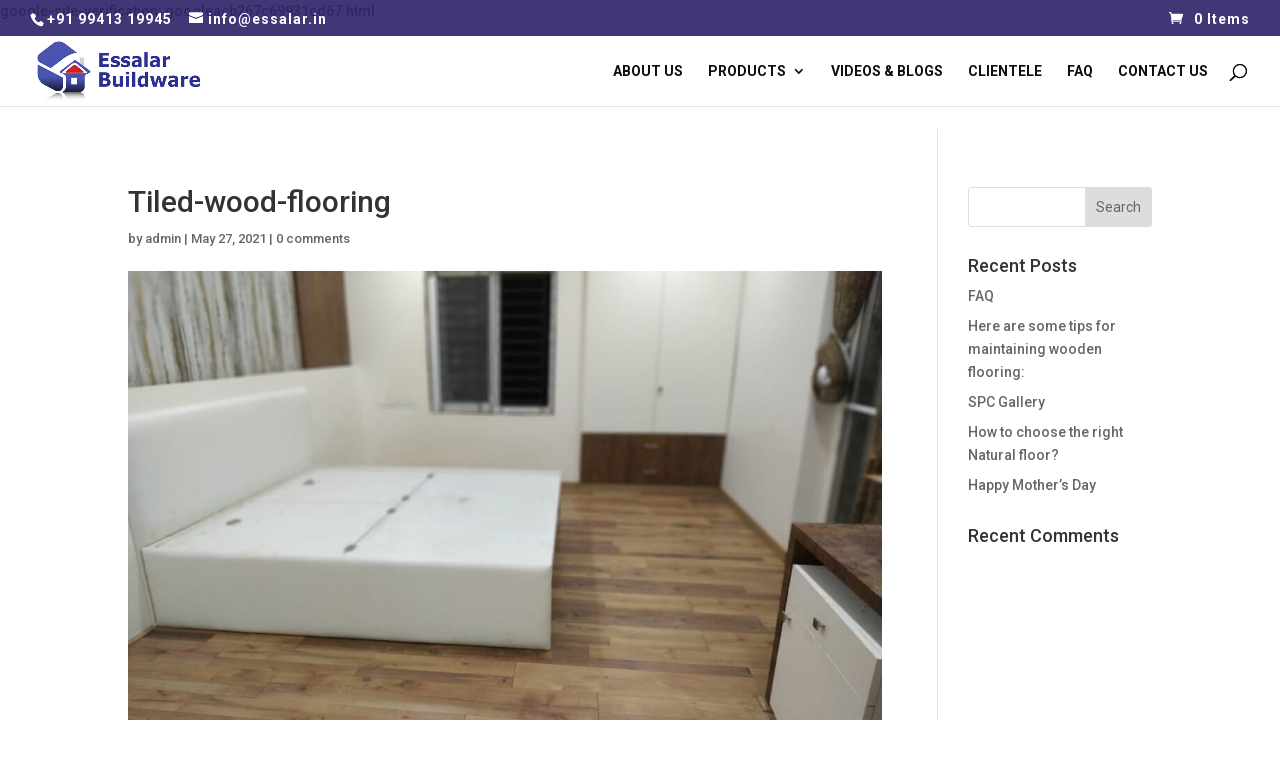

--- FILE ---
content_type: text/plain
request_url: https://www.google-analytics.com/j/collect?v=1&_v=j102&a=1426918115&t=pageview&_s=1&dl=https%3A%2F%2Fessalar.in%2Ftiled-wood-flooring%2F&ul=en-us%40posix&dt=Tiled-wood-flooring%20%7C%20Essalar%20Buildware&sr=1280x720&vp=1280x720&_u=YEDAAEABAAAAACAAI~&jid=1410414691&gjid=567190455&cid=2139102514.1768839245&tid=UA-117144760-13&_gid=1533625572.1768839245&_r=1&_slc=1&gtm=45He61e1n81M4V8NVMv846310170za200zd846310170&gcd=13l3l3l3l1l1&dma=0&tag_exp=103116026~103200004~104527907~104528500~104684208~104684211~105391253~115938465~115938469~115985660~117041588&z=334017251
body_size: -826
content:
2,cG-D3LW1HHYL9